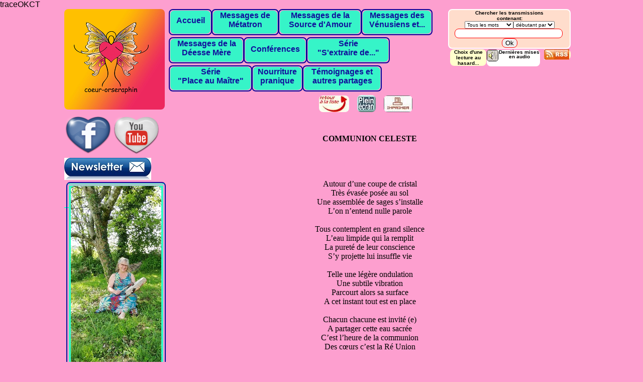

--- FILE ---
content_type: text/html; charset=ISO-8859-1
request_url: http://www.coeur-orseraphin.com/?t=996
body_size: 16078
content:
<!DOCTYPE html>
  <html lang="fr">
  <head> 
  <meta http-equiv="Content-Type" content="text/html; charset=iso-8859-1" /> 
<SCRIPT   type="text/javascript" >
  var timercli = 0;
  function choixgtu(id) {
    var idmot = document.getElementById('seledf');
    if (id.value == 'g')
    idmot.style.display = 'none';
    else
    idmot.style.display = 'inline';
  }
  function choixedf(id, e, d, f, r) {
    var val = id.value;
    if (val == 'e')
    id.title = e;
    if (val == 'd')
    id.title = d;
    if (val == 'f')
    id.title = f;
    if (val == 'r')
    id.title = r;
    //alert(val);  alert(p);  id.title='hello';
    //var  txt=vm ;alert(vm);
  }
  function testmsg(opinion) {
    s = opinion.msg.value.toLowerCase();//convertit en minuscules  
    //alert(s);
    invalidChars = '[]'
    if (s == '') {
      return false
    }
    for (i = 0; i < invalidChars.length; i++) {
      badChar = invalidChars.charAt(i)
      if (s.indexOf(badChar, 0) > -1)
      {
        opinion.msg.value = "~`~";
        return  true;
      }
    }
    if (s.indexOf("script", 0) > -1) {
      opinion.msg.value = "~`~";
      return  true;
    }
    if (s.indexOf("<a ", 0) > -1) {
      opinion.msg.value = "~`~";
      return  true;
    }
    if (s.indexOf("href", 0) > -1) {
      opinion.msg.value = "~`~";
      return  true;
    }
    return true
  }
  function tnuf(xx, nv, tarea) {
    // alert(" coucou"+cel.value);
    //  alert(" coucou"+xx);
    nv.value = xx;  //alert(xx);   alert(nv.name);   alert(tarea.name);
    tarea.value = xx;
    return;
  }
  function  essai(a) {
    alert(a);
    return true;
  }
</script>
<script  >
  var tabcoul= new Array('','CCFFFF;BDBCBE;CC3399;BDBCBE;BDBCBE;CC3399;BDBCBE;CC33CC;FF6666;FF66FF;0099CC;bleu-vert-99','E6FFFF;666699;FF9999;666699;669966;FFFF99;669966;CC33FF;FF33FF;FFFF00;3333FF;bleu_ciel','d5bd6f;ffcccc;666600;ffffff;99ccff;993399;ccccff;9933cc;ff3333;ffff00;666699;caramel','99cc99;ffffcc;9966ff;ffffff;ffffcc;3333ff;ffffcc;9933cc;ff6666;ffff00;ffffff;essai31','cccccc;cccccc;ccffff;cccccc;cccccc;ffff66;cccccc;9966cc;ff6666;ff66ff;0099cc;gris_cc','33ffcc;ff99cc;006633;660000;ff99cc;660000;006633;660000;ffaaaa;ffff00;aaaaff;isa2','cc66cc;660000;ccccff;000000;cccc00;3366cc;000000;660000;0033cc;cc0000;6600ff;isa3','ff99cc;33ffcc;000099;000099;33ffcc;000099;000099;000099;ffaaaa;ffff00;aaaaff;isabelle','ccff99;cc00ff;ffffff;cc00ff;ccffcc;993399;ffcc66;990000;ffaaaa;ffff00;aaaaff;xavier1','e6ffff;666699;ffffcc;666699;33cc99;ffffff;33cc99;ff6699;ffaaaa;ffff00;aaaaff;xavier2','e6ffff;666699;ccffcc;ff33ff;b3ffd9;67408d;ff33ff;ff6699;ff9999;ffff00;aaaaff;xavier3');
  var fondmj = new Array('0000FF','00FF00','00FFFF','ff0000','ff00ff','FFFF00','FFFFFF')
  var codehexa = new Array('0','1','2','3','4','5','6','7','8','9','A','B','C','D','E','F')
  var codloc=new Array('zero','body','dtmh','spamh','dlmh',  'idmvg', 'spamv','dlmv','cos','ceur','or','seaphin')
  var codsty=new Array('x','f','f','t','b','f','t','b','t','t','t','t')
  var nbloc=codloc.length-1;
  var icouldeb=Math.floor(Math.random()*(tabcoul.length));
  var icoulfin=Math.floor(Math.random()*(tabcoul.length));
  var couleurdefond
  var sombremax=0
  var clairmax=255
  var over=0;
  var locacolor=-1; //identifie le ou les récepteurs de la couleur
  var nbpas=60;
  var pasc=1;
  
  var nvfen=null ;
  function str_replace(a,n,s){// fonction idem à PHP
  i=s.indexOf(a);
    while(i>=0 )
  {   s=s.substr(0,i )+n+s.substr( i+a.length); i=s.indexOf(a); }
  return(s);
  }
  function newWindow(f) {
  if (nvfen && !nvfen.closed)  nvfen.close() ;
  nvfen=window.open( f ,'nomfenetre','toolbar=yes,location=yes,scrollbars=yes,top=200,width=400,height=300')
  
    }
  function ClicSurNomObjet(id ) { //clic un des 11 td loca des couleurs
  if (locacolor==id)   //si déjà rouge  on le met en blanc
  {  document.getElementById('tdc'+id).style.background ='#ffffff';
    locacolor=-1;  over=0;
    return;
  }
  
  locacolor=-1;
  over=0;
  for ( i=1;i<=nbloc ;i++)    //on remet tout blanc
  
  document.getElementById('tdc'+i).style.background ='#ffffff';
  
  
  document.getElementById('tdc'+id).style.background ='#ff5555';//passage rouge
    locacolor=id; 
    //over=1;
  //Récup de couleurdefond à partir de l'index locacolor
  if  (codsty[locacolor]=='f') couleurdefond=tfc(document.getElementById(codloc[locacolor] +'1').style.background) ;
  if  (codsty[locacolor]=='t')  couleurdefond=tfc(document.getElementById(codloc[locacolor] +'1' ).style.color) ;
  if  (codsty[locacolor]=='b')  couleurdefond= tfc(document.getElementById(codloc[locacolor] +'1' ).style.borderColor );
  
  // pour renseigner et afficher les 3 composantes R V B
  ch= couleurdefond ;
  rougeh=ch.substr(1,2); verth=ch.substr(3,2) ;  bleuh=ch.substr(5,2) ;
  rouged= parseInt(rougeh,16) ;
  vertd= parseInt(verth,16) ;
  bleud= parseInt(bleuh,16) ;
    document.getElementById('divr').title=rouged;
    document.getElementById('divv').title=vertd;
    document.getElementById('divb').title=bleud;
    document.getElementById('divr').style.width=rouged+'px';
    document.getElementById('divv').style.width =vertd+'px';
    document.getElementById('divb').style.width =bleud+'px';
  }
  function    validcori(th) //clic sur une des 'nbloc' couleurs du jeu  désigné par le 'Nomfichier.txt'
  { rgb=th.bgColor; rgb=rgb.substr(1,6);
  
  ValiderLaCoul(rgb,true) ;
  
  }
  function    validccou(th) //clic sur une valeur courante
  {   rgb=th.bgColor; rgb=rgb.substr(1,6);
  ValiderLaCoul(rgb,true) ;
  }
  
  function DownTd(rvb) {
  if (locacolor==-1)    return;
  over=1;
  }
  function      OverTd(rgb)
  {if (over==0)return;
  ValiderLaCoul(rgb,true) ;      }
  function    UpTd(id) //associé à mouseover
  {   rgb=document.getElementById(id).title;
  if (locacolor==-1) return;
    
  ValiderLaCoul(rgb,true) ; over=0; }
  function maFonctionDown(th,ev,coul)
  {  th.perm='ok' ;maFonctionMove(th,ev,coul);
  }
  //   alert('1'+th.lang);       alert('3'+th.lang);  alert('2'+th.lang);
  function maFonctionMove(th,ev,coul)
  {
  var x, y;
  if   (th.perm!='ok') return;
  if (ev.x!=null && ev.y!=null)  {  x = ev.x;    y = ev.y;  }
  if (ev.clientX!=null && ev.clientY!=null) {x = ev.clientX;y = ev.clientY;}
  if  (navi=='firefox')  ox =ev.layerX; else ox= ev.offsetX  ;
  if (ox<0) ox=0;   if (ox>255) ox=255;    ; //tous sauf FF
  th.title=ox;    document.getElementById(coul).title=ox;
  //document.getElementById('test').innerHTML = ' x ='+x +'    ox='+ox;
  document.getElementById(coul).style.width=ox+'px';
  c= codehexa[Math.floor(ox/16)]+codehexa[ox%16];
    if (coul=='divr') r=ox;else r=document.getElementById('divr').title ;
    if (coul=='divv') v=ox;else v=document.getElementById('divv').title ;
    if (coul=='divb') b=ox;else b=document.getElementById('divb').title ;
    r= codehexa[Math.floor(r/16)]+codehexa[r%16];
    v= codehexa[Math.floor(v/16)]+codehexa[v%16];
    b= codehexa[Math.floor(b/16)]+codehexa[b%16];
    rvb=r+v+b;
  ValiderLaCoul(rvb,false)  ;
    
  }
  function maFonctionUp(th,ev,coul)
  { maFonctionMove(th,ev,coul);  th.perm='nok' ;
  }
  function ValiderLaCoul(rvb,surtd)  {
  //suite à passage sur les 216 td  ou autres...
  if (locacolor==-1)    return;
  ch= rvb ;
  rougeh=ch.substr(0,2); verth=ch.substr(2,2) ;  bleuh=ch.substr(4,2) ;
  rouged= parseInt(rougeh,16) ;
  vertd= parseInt(verth,16) ;
  bleud= parseInt(bleuh,16) ;
    if (surtd){
    document.getElementById('divr').title=rouged;
    document.getElementById('divv').title=vertd;
    document.getElementById('divb').title=bleud;
    document.getElementById('divr').style.width=rouged+'px';
    document.getElementById('divv').style.width =vertd+'px';
    document.getElementById('divb').style.width =bleud+'px';
  }
    couleurdefond='#'+rvb ;
    //
    document.getElementById('vcouc'+locacolor).bgColor=couleurdefond;
    document.getElementById('vcouc'+locacolor).title=rouged+'-'+vertd+'-'+bleud ;
  for ( i=1;i<100;i++){
    if ( document.getElementById(codloc[locacolor]+i) ){
  if  (codsty[locacolor]=='f') document.getElementById(codloc[locacolor] +i).style.background =couleurdefond;
  if  (codsty[locacolor]=='t') document.getElementById(codloc[locacolor] +i).style.color =couleurdefond;
  if  (codsty[locacolor]=='b') document.getElementById(codloc[locacolor] +i).style.borderColor   =couleurdefond;
  }
    else break;
  }
  }
  function ChoixSetCoul(th)
  {c=th.value; 
  locacolor=-1;over=0;
  for ( i=1;i<=nbloc ;i++)    //on désélectionne tous les locacolor
  document.getElementById('tdc'+i).style.background ='#ffffff';
  
  for (k=1;k<=nbloc;k++){//on met toutes les couleurs d'origine du jeu
  ch='#'+c.substring(k*7-7,k*7-1);
  rougeh=ch.substr(1,2); verth=ch.substr(3,2) ;  bleuh=ch.substr(5,2) ;
  rouged= parseInt(rougeh,16) ;
  vertd= parseInt(verth,16) ;
  bleud= parseInt(bleuh,16) ;
  document.getElementById('voric'+k).title=rouged+'-'+vertd+'-'+bleud;
  document.getElementById('voric'+k).bgColor=ch;
  document.getElementById('vcouc'+k).title=rouged+'-'+vertd+'-'+bleud;
  document.getElementById('vcouc'+k).bgColor=ch;
  for ( i=1;i<100;i++)
  if ( document.getElementById(codloc[k] +i ) ){
  if  (codsty[k]=='f') document.getElementById(codloc[k] +i).style.background=ch;
  if  (codsty[k]=='t')   document.getElementById(codloc[k] +i ).style.color= ch;
  if  (codsty[k]=='b')  document.getElementById(codloc[k] +i ).style.borderColor=ch ;
  }
  else break;
  }
  
  }
  function TestEnvirJeu(j)
  { alert('envirJeu');
  para= tfc(document.getElementById('body1').style.background).substring(1,7)+';'  ;
  para+= tfc(document.getElementById('dtmh1').style.background).substring(1,7) +';'   ;
  para+=    tfc(document.getElementById('spamh1').style.color).substring(1,7) +';'  ;
  para+=tfc(document.getElementById('dlmh1').style.borderColor).substring(1,7) +';'  ;
  para+= tfc(document.getElementById('idmvg1').style.background).substring(1,7) +';' ;
  para+=tfc(document.getElementById('spamv1').style.color).substring(1,7) +';'  ;
  para+=tfc(document.getElementById('dlmv1').style.borderColor).substring(1,7) +';'  ;
  para+=tfc(document.getElementById('cos1').style.color).substring(1,7) +';'  ;
    
    
  coulfin=para;
  
  }
  function CouleurInt(cdeb,cfin)
  {   
  //cd='#'+cdeb.substring(k*7-7,k*7-1);
  //  cf='#'+cfin.substring(k*7-7,k*7-1);
  
  cd=cdeb;
  cf= cfin;
  rouged= parseInt(cd.substr(1,2),16) ;
  vertd= parseInt(cd.substr(3,2) ,16) ;
  bleud= parseInt(cd.substr(5,2) ,16) ;
  rougef= parseInt(cf.substr(1,2),16) ;
  vertf= parseInt(cf.substr(3,2) ,16) ;
  bleuf= parseInt(cf.substr(5,2) ,16) ;
  ra=rouged+Math.floor((rougef-rouged)*pasc/nbpas);
  va=vertd+Math.floor((vertf-vertd)*pasc/nbpas);
  ba=bleud+Math.floor((bleuf-bleud)*pasc/nbpas);
  // alert(  rouged+' '+rougef+' '+ra);
  var    valr=codehexa[Math.floor(ra/16)]+codehexa[ra%16]+
  codehexa[Math.floor(va/16)]+codehexa[va%16]+
  codehexa[Math.floor(ba/16)]+codehexa[ba%16] ;
    
  return('#'+valr);
  };
  var cd,cf,rouged,vertd,bleud,rougef,vertf,bleuf,ra,va,ba,ch ,seta;
  function EntreDeuxJeux()
  {  
  
  var couldeb=tabcoul[icouldeb];  var coulfin=tabcoul[icoulfin];
  var k,i;
  seta='';
  if (pasc==0) {
  k=icouldeb; 
  while((k==icouldeb)||(k==icoulfin)) k=Math.floor(Math.random()*(tabcoul.length));
  icouldeb=icoulfin; icoulfin=k;
  } 
  for (k=1;k<=nbloc;k++)//on met toutes les couleurs d'origine du jeu
  {      cd='#'+couldeb.substring(k*7-7,k*7-1);
  cf='#'+coulfin.substring(k*7-7,k*7-1);
    rouged= parseInt(cd.substr(1,2),16) ;
  vertd= parseInt(cd.substr(3,2) ,16) ;
  bleud= parseInt(cd.substr(5,2) ,16) ;
  rougef= parseInt(cf.substr(1,2),16) ;
  vertf= parseInt(cf.substr(3,2) ,16) ;
  bleuf= parseInt(cf.substr(5,2) ,16) ;
  ra=rouged+Math.floor((rougef-rouged)*pasc/nbpas);
  va=vertd+Math.floor((vertf-vertd)*pasc/nbpas);
  ba=bleud+Math.floor((bleuf-bleud)*pasc/nbpas);
  // alert(  rouged+' '+rougef+' '+ra);
  seta=seta+codehexa[Math.floor(ra/16)]+codehexa[ra%16]+
  codehexa[Math.floor(va/16)]+codehexa[va%16]+
  codehexa[Math.floor(ba/16)]+codehexa[ba%16]+';';
  }
  
  //on valide le jeu seta
  //alert(seta);
  for (k=1;k<=nbloc;k++){//on met toutes les couleurs d'origine du jeu
  ch='#'+seta.substring(k*7-7,k*7-1);
  for ( i=1;i<100;i++)
  if ( document.getElementById(codloc[k] +i ) ){
  if  (codsty[k]=='f') document.getElementById(codloc[k] +i).style.background=ch;
  if  (codsty[k]=='t')   document.getElementById(codloc[k] +i ).style.color= ch;
  if  (codsty[k]=='b')  document.getElementById(codloc[k] +i ).style.borderColor=ch ;
  }
  else break;
  }
    
  
  keffet(); // if (navi=='msie')
    pasc++;
    if (pasc==nbpas)  pasc=0;   
  var    timerdj = setTimeout('EntreDeuxJeux()',1000   ) ;
  }
  
  function ValiderJeuCoul()     /* appui sur val  */
  {
  co=document.getElementById('tdchoix').value   ;
  if (co=='liste.txt') {alert('aucun jeu de couleurs choisi !');return;}
  
  document.location.href = '?colordef='+co+'&ti=tstcoul';
  }
  function RazEnregistrerCoul()
  { nn=document.getElementById('nomcoul').value ;
  co=document.getElementById('tdchoix').value   ;
  co=co.substr(nbloc*7);
  if ( nn=='Enregistrer') document.getElementById('nomcoul').value=co ;
  }
  function tfc(colo){
  if  (colo.indexOf('rgb(',0)==-1) return(colo) ;
  i=colo.indexOf(',',0) ;j=colo.indexOf(',',i+1)  ;k=colo.indexOf(')',j+1)
  rd=colo.substring(4,i); vd=colo.substring(i+1,j);bd=colo.substring(j+1,k);
  
  rh= codehexa[Math.floor(rd/16)]+codehexa[rd%16];
  vh= codehexa[Math.floor(vd/16)]+codehexa[vd%16];
  bh= codehexa[Math.floor(bd/16)]+codehexa[bd%16];
  colo='#'+rh+vh+bh;     
  return(colo) ;
  }
  function EnregistrerCoul()
  { nn=document.getElementById('nomcoul').value ;
  ch='';
  while  (nn.charAt(0)==' ') nn=nn.substring(1);
  while  (nn.charAt(nn.length-1)==' ') nn=nn.substr(0,nn.length-1);
    
  for ( i=0;i<nn.length;i++)
  {k=nn.charAt(i);  if (k==' ') k='_'; ch+=k;}
  nn=ch;
    
  if (( nn=='Enregistrer')|| ( nn=='')){alert('Aucun nom n a été défini!');return;};
  for ( i=1;i<100 ;i++)
  if ( document.getElementById('opc'+i) )
  { t=document.getElementById('opc'+i).title;
  if (t.substr(0,2)=='* ') t=t.substr(2,t.length-2);
    
  if (t==nn )
  {if (confirm('Ce set de couleur est déjà utilisé, le recouvrir ?')) break;
  else return;} }
  else break;
  var para= nn+'*';
  para+= tfc(document.getElementById('body1').style.background).substring(1,7)+';'  ;
  para+= tfc(document.getElementById('dtmh1').style.background).substring(1,7) +';'   ;
  para+=    tfc(document.getElementById('spamh1').style.color).substring(1,7) +';'  ;
  para+=tfc(document.getElementById('dlmh1').style.borderColor).substring(1,7) +';'  ;
  para+= tfc(document.getElementById('idmvg1').style.background).substring(1,7) +';' ;
  para+=    tfc(document.getElementById('spamv1').style.color).substring(1,7) +';'  ;
  para+=tfc(document.getElementById('dlmv1').style.borderColor).substring(1,7) +';'  ;
  para+=tfc(document.getElementById('cos1').style.color).substring(1,7) +';'  ;
  
    
    
  para+=nn;  
  document.location.href = '?par='+para; 
  return;//16 12
  var s= document.URL;   /*  alert(s);return;  */
  if (s.indexOf('?par=',0)>-1)   /* test si par seul */ 
  {document.location.href = '?par='+para;return(true)   }
  if (s.indexOf('&par=',0)>-1)
  { i=s.indexOf('&par=',0) ;
    s=s.substring(0,i);    
    document.location.href =  '&par='+para;return(true);
  }
  if (s.indexOf('?',0)>-1)
  document.location.href =s+'&par='+para;
    
  else document.location.href = '?par='+para;
  
  }
  function timage(obj)
  {  alert(obj.value)
  return(false)
  }
  
  function changnoir(th)
  {  c=th.value;
  c= codehexa[Math.floor(c/16)]+codehexa[c%16];
  c='#'+c+c+c;
  document.getElementById('tdnoir').style.background=c ;
  
  sombremax=th.value;
  MajTabCoul(sombremax,clairmax)   ;  
  
  
  }
  function changblanc(th)
  {  c=th.value;
  c= codehexa[Math.floor(c/16)]+codehexa[c%16];
  c='#'+c+c+c;
  document.getElementById('tdblanc').style.background=c ;
  clairmax=th.value;
  MajTabCoul(sombremax,clairmax)   ;
  
  
  
  
  } 
  function  vh(x)  {
  x=codehexa[Math.floor(x/16)]+codehexa[x%16];
  return(x);
  }
  function MajTabCoul(min,max)
  {     
  tc = new  Array('00', '33', '66', '99', 'cc', 'ff');
  tc[0] =vh(min);
  tc[5]=vh(max);
  for (i=1;i<5;i++) {j=  Math.ceil( (max-min)*i/5   ) ;   tc[i]=  vh(  +min+j) }
  t=-1;
  for ( i = 0;  i < 6;  i++)
    {
    for ( j = 0;  j <  6;  j++)
  {   
  if (( i%2)==0){ d=0; c=6; p=1 }else { d=5; c=-1; p=-1 }
  for ( k =  d; k !=c  ;  k+= p)
  {   r = tc[i]; g = tc[j]; b = tc[k]; rgb =  r + g + b ;t+=1;
  document.getElementById('x'+t).style.background ='#'+rgb;
  document.getElementById('x'+t).title= rgb;
  
  }//fin de k
  
  }//fin de j
  
  }  //fin de i
  
  } //fin de la fonction
  function FinTestCouleurs()
  {   
    
  document.location.href = '?ft';
  }
  var toutt='';
  function gencoulmj()
  {var v='#';   var ii,x;
  for(ii=1;ii<4;ii++)
  { x=Math.floor(Math.random()*95+160);
  v+= codehexa[Math.floor(x/16)]+codehexa[x%16];
  }
  return(v);
  }
  function WhiteYellow(th){
  if  (th.bgColor=='#ffff00')  th.bgColor='#ffffff';
  else  th.bgColor='#ffff00';
  }
  function changvmt(id,m)
  { 
  document.getElementById('hiddenvmt_'+m).value= id.value  ;
  }       
  var idajoutf=0;
  function ajoutf(id){
  
  idajoutf++;
  document.getElementById('nf'+id).innerHTML = '<br><input type=file   size=60 MAXLENGTH=1000000    name=ima[] value=""  onchange="ajoutf('+idajoutf+')"  ><span id=nf'+idajoutf+' ></span>' ;
  }
  function fijoints(id){
  id++;if (id>15) {alert('Rajouter le reste sur étape suivante'); return;}
  document.getElementById('fijoint'+id).style.display= 'inline';
  }
  function changfichiermj(m){
    adf= document.getElementById('chgfmj'+m).value;
  document.getElementById('fj'+m).innerHTML= '<br> + éventuellement les fichiers images associés <br><input type=file   size=60 MAXLENGTH=1000000    name=ima[] value=""  onchange="ajoutf('+idajoutf+')"  ><span id=nf'+idajoutf+' ></span>' ;
    
  adf=document.getElementById('chgfmj'+m).value;
  document.getElementById('adhtm'+m ).value =document.getElementById('chgfmj'+m).value;
  document.getElementById('adweb'+m).value='';  }
  function changfichiermvg(){ adf=document.getElementById('chgfmvg').value;
  alert(adf);
  document.getElementById('admvg' ).value =document.getElementById('chgfmvg').value;
    } 
  
  function razadhtm(m ){ if   (document.getElementById('adweb'+m).value!='' )
  {   document.getElementById('chgfmj'+m).value='';
  document.getElementById('adhtm'+m).value=''; }
  }
  </script><SCRIPT>
  function keffet() {return;
    if (!document.getElementById('kidtext0'))
    return;
    if (pasc == 0)
    {
      i = 0;
      while (document.getElementById('kidtd' + i))
      {
        coulmjd[i] = coulmjf[i];
        coulmjf[i] = gencoulmj();
        i++;
      }
    }
    for (var idm = 0; idm < textecli.length; idm++)
    {
      if (textecli[idm] != '')
      {
        var ktext = textecli[idm];
        while ((ktext.charAt(kpos[idm]) == '<') || (ktext.charAt(kpos[idm]) == '>'))
        {
          while ((ktext.charAt(kpos[idm]) == '<') && (kincrement[idm] == 1))
          {
            while (ktext.charAt(kpos[idm]) != '>')
            kpos[idm]++;
            if (kpos[idm] == ktext.length - 1)
            kincrement[idm] = -1;
            else
            kpos[idm]++;
          }
          while ((ktext.charAt(kpos[idm]) == '>') && (kincrement[idm] == -1))
          {
            while (ktext.charAt(kpos[idm]) != '<')
            kpos[idm]--;
            if (kpos[idm] == 0) {
              kincrement[idm] = 1;
            } else
            kpos[idm]--;
          }
        }
        // alert(kpos[idm]);
        var cbg = fondmj[Math.floor(Math.random() * 8)];
        var kaff = '';
        for (var ik = 0; ik < ktext.length; ik++)
        {
          var klettre = ktext.charAt(ik);
          if (klettre == '<')
          for (var i = ik; i < ktext.length; i++) {
            klettre = ktext.charAt(i);
            kaff += klettre;
            if (klettre == '>') {
              ik = i + 1;
              klettre = ktext.charAt(ik);
              break;
            }
          }
          if (ik == kpos[idm])
          kaff += '<FONT COLOR=#' + cbg + '>' + klettre + '</FONT>';
          else {
            if ((ik == kpos[idm] + kincrement[idm]) && (klettre != '>') && (klettre != '<'))
            kaff += '<FONT COLOR=#' + cbg + '>' + klettre + '</FONT>';
            else
            kaff += klettre;
          }
        } //de for départ ik
        var v = CouleurInt(coulmjd[idm], coulmjf[idm]);
        document.getElementById('kidtext' + idm).innerHTML = kaff;//lettre rouge
        document.getElementById('kidtd' + idm).bgColor = v;//couleur de fond
        if (kpos[idm] == ktext.length)
        kincrement[idm] = -1;
        if (kpos[idm] == 0 && kincrement[idm] == -1)
        kincrement[idm] = 1;
        kpos[idm] = kpos[idm] + kincrement[idm];
      }//fin de textecli
      var hw = nomfihtm[idm] + textadweb[idm];
      var nl = '<br>';
      if (hw != '') //le lien se fera soit sur txtclic soit sur texte seul:==> 3 cas
      {
        if ((textecli[idm] != '') && (texteduclic[idm] != ''))//cas 1
        document.getElementById('kidhref' + idm).innerHTML = nl + '<a href=\"' + hw + '\">' + '<b><span style=\"font-size:0.8em;\" >' + texteduclic[idm] + '</span></b></a>';
        if ((textecli[idm] == '') && (texteduclic[idm] != ''))//cas 2  pas de nl de séparation  si message blanc
        document.getElementById('kidhref' + idm).innerHTML = '<a href=\"' + hw + '\">' + '<b><span style=\"font-size:1.0em;\" >' + texteduclic[idm] + '</span></b></a>';
        if ((textecli[idm] != '') && (texteduclic[idm] == ''))//cas 3  clic sur le message lui-même
        //on rajoute le lien devant textecli
        document.getElementById('kidtext' + idm).innerHTML = '<a href=\"' + hw + '\">' + kaff + '</a>';
      }
    }// fin de for idm
  }
</SCRIPT>
<script >
  function   changerTheme( vx,idnf,repori)
  {  document.getElementById('namef').value=vx;
  document.getElementById('codero').value=repori;
  document.getElementById('radio'+repori).checked=true;
  }
  </script><script>
  function recupInfos( M){   return;
    if( document.getElementById('visupe' ).checked ==true) 
    document.getElementById('visupe'+M).value='oui' ;
    else document.getElementById('visupe'+M).value='non';
    if( document.getElementById('defilc' ).checked ==true)
    document.getElementById('defilc'+M).value='oui' ;
    else document.getElementById('defilc'+M).value='non';
    
  }
  function insertLien(M){
        var elt  = document.getElementById('area'+M); //On récupère l'élément textearea
    var startSelection   = elt.value.substring(0, elt.selectionStart);
    
    
    var currentSelection = elt.value.substring(elt.selectionStart, elt.selectionEnd);
    var endSelection     = elt.value.substring(elt.selectionEnd);
    
    //Assemble la sélection
    //      alert('start cur end = ' +   startSelection+'-'  +currentSelection+'-'  +endSelection) ;
    
    
    elt.value= startSelection +'[ ; ]'  + endSelection;
    
  }
  
</script>










<script> function voirchoixh(){
document.getElementById('ph').style.display='block';
}
function cacherchoixh(){
document.getElementById('ph').style.display='none';
}
</script>traceOKCT<meta http-equiv="Content-Type" content="text/html; charset=iso-8859-1" /><meta name="keywords" content="coeur,or,séraphin,métatron,archange,ange,canalisation,méditation,guérison,dieu,karma,christique,énergie,âme,conscience,initiation,amour,joie,sagesse,libération,chanel,ascension,soin,source">
<meta name="description" content="ce site a pour but de diffuser les transmissions en canalisation des messages de l'archange Métatron pour ouvrir les coeurs les consciences; favoriser la guérison et l'ascension.">
<meta name="robots" content="index,follow"><link href="stylecos.css" rel="stylesheet" type="text/css" /><link rel='icon' type='image/png' href='images/logocos.png' /><link  type="application/rss+xml" title="Flux RSS" href="http://www.coeur-orseraphin.com/rss.xml" />
<link  type="application/rss+xml" title="Flux RSS audio" href="http://www.coeur-orseraphin.com/rssaudio.xml" />    <script type="text/javascript">
  <!--
  var bGrounds = new Array("red", "white", "blue")
  var thisBG = 0
  var bgColorCount = 3
  function montrevg(id) {
    var d = document.getElementById(id);
    if (d) {
      d.style.display = 'block';
    }
    return;
    for (var i = 1; i <= 10; i++) {
      if (document.getElementById('smenuvg' + i))
      {
        document.getElementById('smenuvg' + i).style.display = 'block';
      }
    }
    if (d) {
      d.style.display = 'block';
    }
  }
  function montre(id) {
    
    var d = document.getElementById(id);
    
    if (navi == 'IE')
    {  
      for (var i = 1; i <= 10; i++)
            if (document.getElementById('smenuh' + i)) {
        document.getElementById('smenuh' + i).style.display = 'none';
      }
    }
    if (d) {
      d.style.display = 'block';
    }
  }
  function cacheraudio(ori) {
    document.getElementById('ulaudio').style.display = 'none';
    //alert(ori);
  }
  function voiraudio() {
    document.getElementById('ulaudio').style.display = 'block';
  }
  function montreo(id) {
    document.getElementById(id).style.display = 'none';
  }
  function montreodl(id) {
    if (navi == 'IE')
    if (id != 'smenuh1')
    return;
    document.getElementById(id).style.display = 'none';
  }
  //-->
</script>
<title  >Communion céleste </title><style>
  a{
  text-decoration:none;
  }
  </style> </head><script type="text/javascript"  >
  var navi='chrome';  </script><body   id='body1' style='background:#ff99cc; '  ><div  id=divdepart style= 'width:1024px;margin-left: auto;margin-right: auto;' ><div id="menuvg"   ><img class=radius src='images/logocos.png' align=center title='' ><a href='https://www.facebook.com/YsaBelle-1527830604100420/?ref=bookmarks' ><img src='images/facebook-icone-7553-96.png' align=left title='lien facebook' ></a><a href='https://www.youtube.com/results?search_query=coeur+orseraphin' ><img src='images/youtube-icone-8879-96.png' align=right title='lien youtube' ></a><a href='nl/index.php' ><img id=nl2 src='images/newsletter2.jpg'  align=center   title='lien nl' ></a> <dl id='dlmv1' style='border-color:#000099;'  >
      <dt     id='idmvg1'  style='background:#33ffcc;' onmouseover="montrevg('smenuvg1');" onmouseout="montrevg('smenuvg1');"><span   id='spamv1'  style="color:#000099;">
</span></dt><dd   id="smenuvg1" onmouseover="montrevg('smenuvg1');" onmouseout="montrevg('smenuvg1');"><ul  ><li id='idmvg2'  style='background:#33ffcc;'><img  class="radius" src="dossierisa/imgisa2.jpg
" ></li></ul></dd></dl ><br> <dl id='dlmv2' style='border-color:#000099;'  >
      <dt     id='idmvg3'  style='background:#33ffcc;' onmouseover="montrevg('smenuvg2');" onmouseout="montrevg('smenuvg2');"><a href= "?mt=18&f=Benediction_de_Marie_20_01_2012.htm"><span   id='spamv2'  style="color:#000099;">Bénédiction de Marie
</span></a> </dt><dd   id="smenuvg2" onmouseover="montrevg('smenuvg2');" onmouseout="montrevg('smenuvg2');"><ul  ></ul></dd></dl ><br> <dl id='dlmv3' style='border-color:#000099;'  >
      <dt     id='idmvg4'  style='background:#33ffcc;' onmouseover="montrevg('smenuvg3');" onmouseout="montrevg('smenuvg3');"><a href= "dossierisa/tarifs-soins-2025.pdf"><span   id='spamv3'  style="color:#000099;">SOINS INDIVIDUELS
</span></a> </dt><dd   id="smenuvg3" onmouseover="montrevg('smenuvg3');" onmouseout="montrevg('smenuvg3');"><ul  ><li id='idmvg5'  style='background:#33ffcc;'> Recouvrements d'âme.
 </li><li id='idmvg6'  style='background:#33ffcc;'><a href=tarif des soins 2025.pdf>Résonance sacrée, retrouver son pouvoir d'auto guérison.
 </a></li><li id='idmvg7'  style='background:#33ffcc;'><a href=tarif des soins 2025.pdf>Guérison des 5 blessures.
 </a></li></ul></dd></dl ><br> <dl id='dlmv4' style='border-color:#000099;'  >
      <dt     id='idmvg8'  style='background:#33ffcc;' onmouseover="montrevg('smenuvg4');" onmouseout="montrevg('smenuvg4');"><span   id='spamv4'  style="color:#000099;">Formations
</span></dt><dd   id="smenuvg4" onmouseover="montrevg('smenuvg4');" onmouseout="montrevg('smenuvg4');"><ul  ><li id='idmvg9'  style='background:#33ffcc;'><a href=dossierisa/recouvrement.pdf>Recouvrements d'âme
 </a></li><li id='idmvg10'  style='background:#33ffcc;'><a href=dossierisa/resonance.pdf>Résonance sacrée
 </a></li><li id='idmvg11'  style='background:#33ffcc;'><a href=dossierisa/bless.pdf>5 blessures de l'âme
 </a></li></ul></dd></dl ><br><li  id='idmvg12'  style='background:#33ffcc;'><span  class="date01">
</span></li> <dl id='dlmv5' style='border-color:#000099;'  >
      <dt     id='idmvg13'  style='background:#33ffcc;' onmouseover="montrevg('smenuvg5');" onmouseout="montrevg('smenuvg5');"><span   id='spamv5'  style="color:#000099;">Nos Amis Vénusiens...
</span></dt><dd   id="smenuvg5" onmouseover="montrevg('smenuvg5');" onmouseout="montrevg('smenuvg5');"><ul  ><li id='idmvg14'  style='background:#33ffcc;'><a href=https://www.amazon.fr/Contact-avec-V%C3%A9nusiens-Belle-Malifarge/dp/B0B92L84LV><img  class="radius" src="dossierisa/contactvenus.jpg
" ></a></li><li id='idmvg15'  style='background:#33ffcc;'><a href=https://www.amazon.fr/Contact-avec-V%C3%A9nusiens-Belle-Malifarge/dp/B0B92L84LV>Disponible sur amazon.fr
<br>Cet ouvrage est mon humble contribution à cette grande transformation en cours sur terre. Une nouvelle ère s'annonce, une nouvelle humanité se développe, c'est un fait!A la demande des Vénusiens un groupe s'est réuni régulièrement afin d'accueillir ce qu'ils avaient à nous dire. 
 </a></li></ul></dd></dl ><br> <dl id='dlmv6' style='border-color:#000099;'  >
      <dt     id='idmvg16'  style='background:#33ffcc;' onmouseover="montrevg('smenuvg6');" onmouseout="montrevg('smenuvg6');"><span   id='spamv6'  style="color:#000099;">Contact :
</span></dt><dd   id="smenuvg6" onmouseover="montrevg('smenuvg6');" onmouseout="montrevg('smenuvg6');"><ul  ><li id='idmvg17'  style='background:#33ffcc;'> <b>Ysabelle Malifarge</b>
<br>78 Pennavern 
<br>29190 Pleyben
<br>France
<br>Tel : 06 78 42 87 58
<br>
 </li></ul></dd></dl ><br> <dl id='dlmv7' style='border-color:#000099;'  >
      <dt     id='idmvg18'  style='background:#33ffcc;' onmouseover="montrevg('smenuvg7');" onmouseout="montrevg('smenuvg7');"><span   id='spamv7'  style="color:#000099;">Correspondance :
</span></dt><dd   id="smenuvg7" onmouseover="montrevg('smenuvg7');" onmouseout="montrevg('smenuvg7');"><ul  ><li id='idmvg19'  style='background:#33ffcc;'><a href=mailto:coeur.orseraphin@free.fr>coeur.orseraphin@free.fr
<br>
 </a></li></ul></dd></dl ><br> <dl id='dlmv8' style='border-color:#000099;'  >
      <dt     id='idmvg20'  style='background:#33ffcc;' onmouseover="montrevg('smenuvg8');" onmouseout="montrevg('smenuvg8');"><span   id='spamv8'  style="color:#000099;">Autres Liens:
</span></dt><dd   id="smenuvg8" onmouseover="montrevg('smenuvg8');" onmouseout="montrevg('smenuvg8');"><ul  ><li id='idmvg21'  style='background:#33ffcc;'><a href=http://www.soleildanslescoeurs.com>soleildanslescoeurs.com
<br>
 </a></li></ul></dd></dl ><br> </div><div id=conteneurm  ><div  id=divdroite style='margin-right:0em;' ><div    class='dldlr'  style='background-color:#fdc;  '><div id=divvert  class=chercher style='text-align:center;'  ><form name="xmnf" action="?mt=10"  method="post"><b>Chercher les transmissions<br> contenant:<br></b>
    <SELECT  id="selgtu" style='font-size:1em;' OnChange="choixgtu(this )"NAME="etlog"    SIZE=1><OPTION  VALUE="t" >Tous les mots<OPTION  VALUE="u" > Un des mots  <OPTION  VALUE="g" > Le texte intégral  </SELECT><SELECT  style= 'display:inline;font-size:1em;'  id="seledf" OnChange="choixedf(this,'Afficher les mots qui correspondent exactement aux caractères saisis','Afficher les mots qui  commencent avec les caractères saisis','Afficher les mots qui  finissent avec les caractères saisis','Afficher les mots qui  contiennent les caractères saisis'  )"
    NAME="etmot" title="Afficher les mots qui  commencent avec les caractères saisis"    class="selec"  SIZE=1><OPTION  title ="Afficher les mots qui  commencent avec les caractères saisis" VALUE="d" >débutant par<OPTION  title ="Afficher les mots qui correspondent exactement aux caractères saisis" VALUE="e" >exacts<OPTION title ="Afficher les mots qui  finissent avec les caractères saisis"   VALUE="f" >finissant par<OPTION title ="Afficher les mots qui  contiennent les caractères saisis"   VALUE="r" >contenant</SELECT><input type=text  id=tfind value="" size=25 MAXLENGHT=100 name=filtre >&nbsp;<input name="submitchercher" id=tfindok  value="Ok"  type="submit"></form></div ></div><div class='vide'  style='height:1px;'><br>  </div><div  id=HasardAudioRss style='width:100%;text-align:center;'>
    <div      >
    <div  onmouseover='voirchoixh();' onmouseout='cacherchoixh();'
    title="Le «hasard» choisira pour vous sur l'ensemble des textes du site"
    class=chercher style='background-color:#ffc;text-align:center;width:30%;line-height:1.1em;float:left;' >
    <b>Choix d'une lecture au hasard...</b>
    <p id=ph style='display:none;'>
    <a    href='?mt=40' style='text-decoration:none;'><b >Avec ou sans audio</b></a>
    <br><br>
    <a    href='?mt=400' style='text-decoration:none;'><b >Seulement avec l'audio</b></a>
    </p>
    
    
    </div><div class='dldl'  style='font-size:10px;width:45%;line-height:0.9em;float:left;z-index:3;' >
    <dl id='dlmhaudio'  style="border-color:green; "
    onmouseover="montre('smenuhaudio');"  onmouseout="montreodl('smenuhaudio');"   >
    <dt class=dtaudio id='dtmhaudio' style='background:white;height:33px;' onmouseover="montre('smenuhaudio');"   >
    <img  style='vertical-align:middle;float:left; -webkit-border-radius: 5px;
    border-radius: 5px; ' src='images/hp.jpg'      border=1 >
    <b>Dernières mises en audio</b>
    
    </dt>
    <dd style='display:none;' id="smenuhaudio" onmouseover="montre('smenuhaudio');"   onmouseout="montreo('smenuhaudio');">
    <ul width=100px  ><li  class=lirond style="text-align:center;color:#aa5555;"><b></b></li><li  class=lihaut style="background:#ccffff;"><a href="?t=265"><b>28 03 2006 </b>Visite du Maître Jésus</a></li>
        <LI   style="BACKGROUND: #fff; font-size:0.4em;" >&nbsp;</li><li   style="background:#ffffcc;"><a href="?t=1370"><b>07 10 2023 </b>La place du Féminin sur Terre, message d'ISIS</a></li>
        <LI   style="BACKGROUND: #fff; font-size:0.4em;" >&nbsp;</li><li   style="background:#ccffff;"><a href="?t=1369"><b>25 06 2022 </b>Place au Maître n°6 Être Conscience d'Amour</a></li>
        <LI   style="BACKGROUND: #fff; font-size:0.4em;" >&nbsp;</li><li   style="background:#ffffcc;"><a href="?t=1368"><b>28 05 2022 </b>Place au Maître n°5 Lâche prise !</a></li>
        <LI   style="BACKGROUND: #fff; font-size:0.4em;" >&nbsp;</li><li   style="background:#ccffff;"><a href="?t=1367"><b>30 04 2022 </b>Place au Maître n°4 Être Soi !</a></li>
        <LI   style="BACKGROUND: #fff; font-size:0.4em;" >&nbsp;</li><li   style="background:#ffffcc;"><a href="?t=1366"><b>26 03 2022 </b>Place au Maître n°3 Vivre en conscience</a></li>
        <LI   style="BACKGROUND: #fff; font-size:0.4em;" >&nbsp;</li><li   style="background:#ccffff;"><a href="?t=1365"><b>26 02 2022 </b>Place au Maître n°2 Ancrer la conscience dans le moment présent</a></li>
        <LI   style="BACKGROUND: #fff; font-size:0.4em;" >&nbsp;</li><li   style="background:#ffffcc;"><a href="?t=1364"><b>29 01 2022 </b>Place au Maître n°1 Être gratitude</a></li>
        <LI   style="BACKGROUND: #fff; font-size:0.4em;" >&nbsp;</li><li   style='background:#ffffff;'>
        <a     title='Avec le RSS soyez informés des 20 dernières mises en audio sur le site Coeur-Orséraphin. Pour cela cliquez simplement sur ce lien et laissez-vous guider.'
        href='rssaudio.xml' style='text-decoration:none;' ><img   src=images/rss20.jpg  ></a></li>
        <LI  class=libas  style='BACKGROUND: #fff; font-size:0.4em;' >&nbsp;</li></ul>
    </dd>
    </dl></div> <div      title="Avec le 'RSS' soyez informés des 20 derniers articles publiés sur le site Coeur-Orséraphin. Pour cela cliquez simplement sur ce lien et laissez-vous guider. "
    class=chercher style='background-color:#ffc; float:right; '>
    <a      href='rss.xml' style='text-decoration:none;' ><img style='vertical-align:middle;' src=images/rss21.png  ></a>
    <span style='vertical-align:middle;' class=valign></span>
    </div><ul id=ulaudio  onmouseout='cacheraudio(4)'    style='display:none;'><li  class=lirond style="text-align:center;color:#aa5555;"><b>Les derniers messages de la Source :</b></li><li  class=lihaut style="background:#ccffff;"><a href="?t=1353"><b>20 03 2021 </b>Message des Déesses c'est le retour de la puissance féminine</a></li>
        <LI   style="BACKGROUND: #fff; font-size:0.4em;" >&nbsp;</li><li   style="background:#ffffcc;"><a href="?t=1351"><b>20 02 2021 </b>Fusion des coeurs féminins masculins</a></li>
        <LI   style="BACKGROUND: #fff; font-size:0.4em;" >&nbsp;</li><li   style="background:#ccffff;"><a href="?t=1344"><b>17 10 2020 </b>Accueille l’énergie Divine pas encore incarnée et expanse-toi</a></li>
        <LI   style="BACKGROUND: #fff; font-size:0.4em;" >&nbsp;</li><li   style="background:#ffffcc;"><a href="?t=1342"><b>19 09 2020 </b>Nous sommes le Divin, réunifions nos consciences !</a></li>
        <LI   style="BACKGROUND: #fff; font-size:0.4em;" >&nbsp;</li><li   style="background:#ccffff;"><a href="?t=1337"><b>25 07 2020 </b>Message du Père</a></li>
        <LI   style="BACKGROUND: #fff; font-size:0.4em;" >&nbsp;</li><li   style="background:#ffffcc;"><a href="?t=1334"><b>20 06 2020 </b>La fusion avec le Grand Esprit</a></li>
        <LI   style="BACKGROUND: #fff; font-size:0.4em;" >&nbsp;</li><li   style="background:#ccffff;"><a href="?t=1327"><b>02 04 2020 </b>Questions réponses sur l'existence</a></li>
        <LI   style="BACKGROUND: #fff; font-size:0.4em;" >&nbsp;</li><li   style="background:#ffffcc;"><a href="?t=1299"><b>09 02 2019 </b>Transfert de la conscience du cerveau vers le coeur</a></li>
        <LI  class=libas style="BACKGROUND: #fff; font-size:0.4em;" >&nbsp;</li></ul></div></div></div><div id=menuh><div class='dldl'  style='width:5.0em;z-index:99;'>
  <dl  id='dlmh1' style='width:5.0em;border-color:#000099;'>
    <dt  id='dtmh1'   style='background:#33ffcc;'
    onmouseover="montre('smenuh1');" onmouseout="montreodl('smenuh1');">
  <a  title="Retour à l'accueil" href="?mt=0" >
  <span id='spamh1' style="line-height: 2.36em;color:#000099;">Accueil</span>
  </a></dt>
  <dd id="smenuh1" onmouseover="montre('smenuh1');"
  onmouseout="montreo('smenuh1');">
  <ul  >
  
  </ul>
  </dd>
  </dl ></div><div class='dldl' style='width:8.0em;z-index:98;' >
  <dl id='dlmh2' style="width:8.0em;border-color:#000099; ">
    <dt  id='dtmh2' style='background:#33ffcc;' onmouseover="montre('smenuh2');" onmouseout="montreodl('smenuh2');">
  <a title="liste des Messages" href="?mt=20&ti=lienmetatron" >
  <span id='spamh2'  style="line-height: 1.18em;color:#000099;">Messages de Métatron</span></a></dt>
  <dd id="smenuh2" onmouseover="montre('smenuh2');" onmouseout="montreo('smenuh2');">
  <ul><li  style="text-align:center;color:#aa5555;"><b>A lire ou à relire durant cette visite</b></li><li style="background:#ccffff;">
    <a href="?t=153"><b>23 05 2006 </b> Le signe de croix - Accueil de la guidance de l'âme</a></li></ul>
  </dd>
  </dl></div><div class='dldl'  style='width:10em;z-index:97;' >
  <dl id='dlmh3'  style="width:10em;border-color:#000099; "
  onmouseover="montre('smenuh3');"  onmouseout="montreodl('smenuh3');"   >
  <dt  id='dtmh3' style='background:#33ffcc;' onmouseover="montre('smenuh3');" >
  <a href="?mt=20&ti=liensource"  >
  <span id='spamh3'  style="line-height: 1.18em;color:#000099;">Messages de la<br>Source d'Amour</span>
  </a>
  </dt>
  <dd  id="smenuh3" onmouseover="montre('smenuh3');" onmouseout="montreo('smenuh3');">
  <ul><li  class=lirond style="text-align:center;color:#aa5555;"><b>Les derniers messages de la Source :</b></li><li  class=lihaut style="background:#ccffff;"><a href="?t=1353"><b>20 03 2021 </b>Message des Déesses c'est le retour de la puissance féminine</a></li>
        <LI   style="BACKGROUND: #fff; font-size:0.4em;" >&nbsp;</li><li   style="background:#ffffcc;"><a href="?t=1351"><b>20 02 2021 </b>Fusion des coeurs féminins masculins</a></li>
        <LI   style="BACKGROUND: #fff; font-size:0.4em;" >&nbsp;</li><li   style="background:#ccffff;"><a href="?t=1344"><b>17 10 2020 </b>Accueille l’énergie Divine pas encore incarnée et expanse-toi</a></li>
        <LI   style="BACKGROUND: #fff; font-size:0.4em;" >&nbsp;</li><li   style="background:#ffffcc;"><a href="?t=1342"><b>19 09 2020 </b>Nous sommes le Divin, réunifions nos consciences !</a></li>
        <LI   style="BACKGROUND: #fff; font-size:0.4em;" >&nbsp;</li><li   style="background:#ccffff;"><a href="?t=1337"><b>25 07 2020 </b>Message du Père</a></li>
        <LI   style="BACKGROUND: #fff; font-size:0.4em;" >&nbsp;</li><li   style="background:#ffffcc;"><a href="?t=1334"><b>20 06 2020 </b>La fusion avec le Grand Esprit</a></li>
        <LI   style="BACKGROUND: #fff; font-size:0.4em;" >&nbsp;</li><li   style="background:#ccffff;"><a href="?t=1327"><b>02 04 2020 </b>Questions réponses sur l'existence</a></li>
        <LI   style="BACKGROUND: #fff; font-size:0.4em;" >&nbsp;</li><li   style="background:#ffffcc;"><a href="?t=1299"><b>09 02 2019 </b>Transfert de la conscience du cerveau vers le coeur</a></li>
        <LI  class=libas style="BACKGROUND: #fff; font-size:0.4em;" >&nbsp;</li></ul>
  </dd>
  </dl></div><div class='dldl'  style='width:9.5em;z-index:96;' ><dl id='dlmh4'    style="width:8.5em;border-color:#000099;" >
    <dt id='dtmh4' style='background:#33ffcc;'
    onmouseover= "montre('smenuh4');" onmouseout="montreodl('smenuh4');">
  <a href='?mt=20&ti=lienvenus' title='Liste des Messages des Vénusiens et autres Êtres des mondes intra ou  extra-terrestres'>
    <span  id='spamh4' style='line-height: 1.18em;color:#000099;'>Messages des Vénusiens et...</span>
  </a></dt>
  <dd id="smenuh4" onmouseover="montre('smenuh4');" onmouseout="montreo('smenuh4');">
  <ul><li  class=lirond style="text-align:center;color:#aa5555;"><b><br>Les derniers messages des Vénusiens et autres entités des mondes intra ou extra terrestres :<br><br></b></li><li  class=lihaut style="background:#ccffff;"><a href="?t=1363"><b>06 11 2021 </b>Ne soyez plus des victimes ! (partie 2)</a></li>
        <LI   style="BACKGROUND: #fff; font-size:0.4em;" >&nbsp;</li><li   style="background:#ffffcc;"><a href="?t=1362"><b>06 11 2021 </b>Ne soyez plus des victimes ! (partie 1)</a></li>
        <LI   style="BACKGROUND: #fff; font-size:0.4em;" >&nbsp;</li><li   style="background:#ccffff;"><a href="?t=1354"><b>20 03 2021 </b>Honore ton humanité et fais la paix avec elle</a></li>
        <LI   style="BACKGROUND: #fff; font-size:0.4em;" >&nbsp;</li><li   style="background:#ffffcc;"><a href="?t=1352"><b>20 02 2021 </b>Faites vibrer vos rêves au coeur de l'utopie collective</a></li>
        <LI   style="BACKGROUND: #fff; font-size:0.4em;" >&nbsp;</li><li   style="background:#ccffff;"><a href="?t=1350"><b>16 01 2021 </b>Message de la coalition galactique Positionez-vous dans le mental supérieur pour la création de l'utopie humaine Partie 2</a></li>
        <LI   style="BACKGROUND: #fff; font-size:0.4em;" >&nbsp;</li><li   style="background:#ffffcc;"><a href="?t=1349"><b>16 01 2021 </b>Message de la coalition galactique Positionez-vous dans le mental supérieur pour la création de l'utopie humaine Partie 1</a></li>
        <LI   style="BACKGROUND: #fff; font-size:0.4em;" >&nbsp;</li><li   style="background:#ccffff;"><a href="?t=1348"><b>19 12 2020 </b>Réjouissez-vous car un nouveau jour est en train de naître !</a></li>
        <LI   style="BACKGROUND: #fff; font-size:0.4em;" >&nbsp;</li><li   style="background:#ffffcc;"><a href="?t=1346"><b>02 11 2020 </b>Du fin fond de votre âme dites NON à toute forme d'emprisonnement</a></li>
        <LI  class=libas style="BACKGROUND: #fff; font-size:0.4em;" >&nbsp;</li></ul>
  </dd>
  </dl></div><div class='dldl'  style='width:9em;z-index:95;' >
  <dl id='dlmh5'  style="width:9em;border-color:#000099; "
  onmouseover="montre('smenuh5');"  onmouseout="montreodl('smenuh5');"   >
  <dt  id='dtmh5' style='background:#33ffcc;' onmouseover="montre('smenuh5');" >
  <a href="?mt=20&ti=liendm"  >
  <span id='spamh5'  style="line-height: 1.18em;color:#000099;">Messages de la<br>Déesse Mère</span>
  </a>
  </dt>
  <dd  id="smenuh5" onmouseover="montre('smenuh5');" onmouseout="montreo('smenuh5');">
  <ul><li  class=lirond style="text-align:center;color:#aa5555;"><b>Les derniers messages :</b></li><li  class=lihaut style="background:#ccffff;"><a href="?t=1347"><b>19 12 2020 </b>Message de Marie C'est la fin du combat en toi et à l'extérieur de toi</a></li>
        <LI   style="BACKGROUND: #fff; font-size:0.4em;" >&nbsp;</li><li   style="background:#ffffcc;"><a href="?t=1324"><b>19 03 2020 </b>Message de Marie</a></li>
        <LI   style="BACKGROUND: #fff; font-size:0.4em;" >&nbsp;</li><li   style="background:#ccffff;"><a href="?t=1320"><b>18 01 2020 </b>Trinité parfaite mental coeur corps</a></li>
        <LI   style="BACKGROUND: #fff; font-size:0.4em;" >&nbsp;</li><li   style="background:#ffffcc;"><a href="?t=1303"><b>13 04 2019 </b>Bénédiction de l'eau par Mère Divine n°2</a></li>
        <LI   style="BACKGROUND: #fff; font-size:0.4em;" >&nbsp;</li><li   style="background:#ccffff;"><a href="?t=1302"><b>13 04 2019 </b>Bénédiction de l'eau par Mère Divine n°1</a></li>
        <LI   style="BACKGROUND: #fff; font-size:0.4em;" >&nbsp;</li><li   style="background:#ffffcc;"><a href="?t=1281"><b>24 02 2018 </b>les 3 Déesses nous Honorent</a></li>
        <LI   style="BACKGROUND: #fff; font-size:0.4em;" >&nbsp;</li><li   style="background:#ccffff;"><a href="?t=1279"><b>18 11 2017 </b>L'authenticité</a></li>
        <LI   style="BACKGROUND: #fff; font-size:0.4em;" >&nbsp;</li><li   style="background:#ffffcc;"><a href="?t=1274"><b>16 09 2017 </b>S'extraire du triangle de la dualité grâce aux 3 Déesses</a></li>
        <LI  class=libas style="BACKGROUND: #fff; font-size:0.4em;" >&nbsp;</li></ul>
  </dd>
  </dl></div><div class='dldl'  style='width:7.5em;z-index:94;' >
  <dl id='dlmh6'    style="width:7.5em; border-color:#000099;" >
    <dt id='dtmh6' style='background:#33ffcc;'
    onmouseover= "montre('smenuh6');" onmouseout="montreodl('smenuh6');">
  <a href='?mt=20&ti=lienconf' title='Liste des conférences'>
    <span  id='spamh6' style='line-height: 2.50em;color:#000099;'>Conférences</span>
  </a></dt>
  
  <dd id="smenuh6" onmouseover="montre('smenuh6');" onmouseout="montreo('smenuh6');">
  <ul><li  class=lirond style="text-align:center;color:#aa5555;"><b>Les dernières conférences :</b></li><li  class=lihaut style="background:#ccffff;"><a href="?t=1370"><b>07 10 2023 </b>La place du Féminin sur Terre, message d'ISIS</a></li>
        <LI   style="BACKGROUND: #fff; font-size:0.4em;" >&nbsp;</li><li   style="background:#ffffcc;"><a href="?t=1251"><b>24 01 2015 </b>Atelier l'Abandon (suite)</a></li>
        <LI   style="BACKGROUND: #fff; font-size:0.4em;" >&nbsp;</li><li   style="background:#ccffff;"><a href="?t=1250"><b>24 01 2015 </b>Atelier l'Abandon</a></li>
        <LI   style="BACKGROUND: #fff; font-size:0.4em;" >&nbsp;</li><li   style="background:#ffffcc;"><a href="?t=1077"><b>05 02 2012 </b>Dépasser nos croyances</a></li>
        <LI   style="BACKGROUND: #fff; font-size:0.4em;" >&nbsp;</li><li   style="background:#ccffff;"><a href="?t=1057"><b>12 12 2011 </b>Dans les bras de Mère Divine</a></li>
        <LI   style="BACKGROUND: #fff; font-size:0.4em;" >&nbsp;</li><li   style="background:#ffffcc;"><a href="?t=1020"><b>24 09 2011 </b>L'Ascension Planétaire (suite)</a></li>
        <LI   style="BACKGROUND: #fff; font-size:0.4em;" >&nbsp;</li><li   style="background:#ccffff;"><a href="?t=991"><b>17 06 2011 </b>L'Ascension Planétaire</a></li>
        <LI   style="BACKGROUND: #fff; font-size:0.4em;" >&nbsp;</li><li   style="background:#ffffcc;"><a href="?t=954"><b>08 04 2011 </b>Être dans l'instant présent !</a></li>
        <LI  class=libas style="BACKGROUND: #fff; font-size:0.4em;" >&nbsp;</li></ul>
  </dd>
  </dl></div><div class='dldl'  style='width:10em;z-index:93;' >
    <dl id='dlmh7'  style="width:10em;border-color:#000099; "
    onmouseover="montre('smenuh7');"  onmouseout="montreodl('smenuh7');"   >
    <dt  id='dtmh7' style='background:#33ffcc;'
    onmouseover="montre('smenuh7');" >
    <a href="?mt=20&ti=lienex"  >
    <span id='spamh7'  style="line-height: 1.18em;color:#000099;">Série<br> "S'extraire de..."</span></a></dt>
    <dd  id="smenuh7" onmouseover="montre('smenuh7');" onmouseout="montreo('smenuh7');">
    <ul><li  class=lirond style="text-align:center;color:#aa5555;"><b>Série sur le thème de l'extraction en 2021 et 2012<br><br></b></li><li  class=lihaut style="background:#ccffff;"><a href="?t=1361"><b>11 09 2021 </b>S'extraire de la spirale du non-amour</a></li>
        <LI   style="BACKGROUND: #fff; font-size:0.4em;" >&nbsp;</li><li   style="background:#ffffcc;"><a href="?t=1359"><b>21 08 2021 </b>S'extraire du jeu de l'affect</a></li>
        <LI   style="BACKGROUND: #fff; font-size:0.4em;" >&nbsp;</li><li   style="background:#ccffff;"><a href="?t=1358"><b>19 06 2021 </b>S'extraire des constructions mentales enfermantes</a></li>
        <LI   style="BACKGROUND: #fff; font-size:0.4em;" >&nbsp;</li><li   style="background:#ffffcc;"><a href="?t=1357"><b>22 05 2021 </b>S'extraire du triangle bourreau victime sauveur dans la relation homme femme 2ème partie</a></li>
        <LI   style="BACKGROUND: #fff; font-size:0.4em;" >&nbsp;</li><li   style="background:#ccffff;"><a href="?t=1356"><b>22 05 2021 </b>S'extraire du triangle bourreau victime sauveur dans la relation homme femme 1ère partie</a></li>
        <LI   style="BACKGROUND: #fff; font-size:0.4em;" >&nbsp;</li><li   style="background:#ffffcc;"><a href="?t=1355"><b>17 04 2021 </b>S'extraire de la matrice de l'émotionnel collectif</a></li>
        <LI   style="BACKGROUND: #fff; font-size:0.4em;" >&nbsp;</li><li   style="background:#ccffff;"><a href="?t=1098"><b>23 03 2012 </b>S'extraire des croyances, la fin de l'illusion!</a></li>
        <LI   style="BACKGROUND: #fff; font-size:0.4em;" >&nbsp;</li></ul>
    </dd>
    </dl></div><div class='dldl'  style='width:10em;z-index:92;' >
    <dl id='dlmh8'  style="width:10em;border-color:#000099; "
    onmouseover="montre('smenuh8');"  onmouseout="montreodl('smenuh8');"   >
    <dt  id='dtmh8' style='background:#33ffcc;'
    onmouseover="montre('smenuh8');" >
    <a href="?mt=20&ti=lienma"  >
    <span id='spamh8'  style="line-height: 1.18em;color:#000099;">
    Série<br>"Place au Maître"</span></a></dt>
    <dd  id="smenuh8" onmouseover="montre('smenuh8');" onmouseout="montreo('smenuh8');">
    <ul><li  class=lirond style="text-align:center;color:#aa5555;"><b>Série de 6 transmissions sur le thème 'Place au Maître' commencée le 29-01-2022 <br><br></b></li><li  class=lihaut style="background:#ccffff;"><a href="?t=1369"><b>25 06 2022 </b>Place au Maître n°6 Être Conscience d'Amour</a></li>
        <LI   style="BACKGROUND: #fff; font-size:0.4em;" >&nbsp;</li><li   style="background:#ffffcc;"><a href="?t=1368"><b>28 05 2022 </b>Place au Maître n°5 Lâche prise !</a></li>
        <LI   style="BACKGROUND: #fff; font-size:0.4em;" >&nbsp;</li><li   style="background:#ccffff;"><a href="?t=1367"><b>30 04 2022 </b>Place au Maître n°4 Être Soi !</a></li>
        <LI   style="BACKGROUND: #fff; font-size:0.4em;" >&nbsp;</li><li   style="background:#ffffcc;"><a href="?t=1366"><b>26 03 2022 </b>Place au Maître n°3 Vivre en conscience</a></li>
        <LI   style="BACKGROUND: #fff; font-size:0.4em;" >&nbsp;</li><li   style="background:#ccffff;"><a href="?t=1365"><b>26 02 2022 </b>Place au Maître n°2 Ancrer la conscience dans le moment présent</a></li>
        <LI   style="BACKGROUND: #fff; font-size:0.4em;" >&nbsp;</li><li   style="background:#ffffcc;"><a href="?t=1364"><b>29 01 2022 </b>Place au Maître n°1 Être gratitude</a></li>
        <LI   style="BACKGROUND: #fff; font-size:0.4em;" >&nbsp;</li></ul>
    </dd>
    </dl></div><div class='dldl'  style='width:6em;z-index:91;' >
  <dl id='dlmh9'  style="width:6em;border-color:#000099; "
  onmouseover="montre('smenuh9');"  onmouseout="montreodl('smenuh9');"   >
    <dt  id='dtmh9' style='background:#33ffcc;'
    onmouseover="montre('smenuh9');" >
  <a href="?mt=20&ti=liennpra"  >
  <span id='spamh9'  style="line-height: 1.18em;color:#000099;">Nourriture<br>pranique</span></a></dt>
  <dd  id="smenuh9" onmouseover="montre('smenuh9');" onmouseout="montreo('smenuh9');">
  <ul><li  class=lirond style="text-align:center;color:#aa5555;"><b>Les derniers messages :</b></li><li  class=lihaut style="background:#ccffff;"><a href="?t=1201"><b>09 04 2013 </b>Information</a></li>
        <LI   style="BACKGROUND: #fff; font-size:0.4em;" >&nbsp;</li><li   style="background:#ffffcc;"><a href="?t=1198"><b>19 03 2013 </b>Nourriture pranique N°20</a></li>
        <LI   style="BACKGROUND: #fff; font-size:0.4em;" >&nbsp;</li><li   style="background:#ccffff;"><a href="?t=1197"><b>12 03 2013 </b>Nourriture pranique</a></li>
        <LI   style="BACKGROUND: #fff; font-size:0.4em;" >&nbsp;</li><li   style="background:#ffffcc;"><a href="?t=1194"><b>26 02 2013 </b>Nourriture pranique N°19</a></li>
        <LI   style="BACKGROUND: #fff; font-size:0.4em;" >&nbsp;</li><li   style="background:#ccffff;"><a href="?t=1193"><b>20 02 2013 </b>Nourriture pranique N°18</a></li>
        <LI   style="BACKGROUND: #fff; font-size:0.4em;" >&nbsp;</li><li   style="background:#ffffcc;"><a href="?t=1189"><b>12 02 2013 </b>Révisions pour bien intégrer le mouvement</a></li>
        <LI   style="BACKGROUND: #fff; font-size:0.4em;" >&nbsp;</li><li   style="background:#ccffff;"><a href="?t=1186"><b>05 02 2013 </b>Nourriture pranique N°17</a></li>
        <LI   style="BACKGROUND: #fff; font-size:0.4em;" >&nbsp;</li><li   style="background:#ffffcc;"><a href="?t=1185"><b>29 01 2013 </b>Nourriture pranique N°16</a></li>
        <LI  class=libas style="BACKGROUND: #fff; font-size:0.4em;" >&nbsp;</li></ul>
  </dd>
  </dl></div><div class='dldl'  style='width:9.5em;z-index:90;' >
  <dl id='dlmh10'  style="width:9.5em;border-color:#000099; "
  onmouseover="montre('smenuh10');"  onmouseout="montreodl('smenuh10');"   >
    <dt  id='dtmh10' style='background:#33ffcc;'
    onmouseover="montre('smenuh10');" >
  <a href="?mt=20&ti=lienpts"  >
  <span id='spamh10'  style="line-height: 1.18em;color:#000099;">Témoignages et<br>autres partages</span></a></dt>
  <dd  id="smenuh10" onmouseover="montre('smenuh10');" onmouseout="montreo('smenuh10');">
  <ul><li  class=lirond style="text-align:center;color:#aa5555;"><b>Derniers témoignages :</b></li><li  class=lihaut style="background:#ccffff;"><a href="?t=1271"><b>24 05 2017 </b>Témoignage sur le stage d'Ysa'Belle de mai 2017</a></li>
        <LI   style="BACKGROUND: #fff; font-size:0.4em;" >&nbsp;</li><li   style="background:#ffffcc;"><a href="?t=1224"><b>14 12 2014 </b>LA SALAMANDRE</a></li>
        <LI   style="BACKGROUND: #fff; font-size:0.4em;" >&nbsp;</li><li   style="background:#ccffff;"><a href="?t=1204"><b>Tout simplement</b></a></li>
        <LI   style="BACKGROUND: #fff; font-size:0.4em;" >&nbsp;</li><li   style="background:#ffffcc;"><a href="?t=1182"><b>12 01 2013 </b>Le fil d'Ariane</a></li>
        <LI   style="BACKGROUND: #fff; font-size:0.4em;" >&nbsp;</li><li   style="background:#ccffff;"><a href="?t=1166"><b>13 10 2012 </b>L'aigle et le saumon</a></li>
        <LI   style="BACKGROUND: #fff; font-size:0.4em;" >&nbsp;</li><li   style="background:#ffffcc;"><a href="?t=1159"><b>13 10 2012 </b>Véga</a></li>
        <LI   style="BACKGROUND: #fff; font-size:0.4em;" >&nbsp;</li><li   style="background:#ccffff;"><a href="?t=1158"><b>13 10 2012 </b>La biche</a></li>
        <LI   style="BACKGROUND: #fff; font-size:0.4em;" >&nbsp;</li><li   style="background:#ffffcc;"><a href="?t=1071"><b>07 01 2012 </b>Peuple Oiseaux</a></li>
        <LI  class=libas style="BACKGROUND: #fff; font-size:0.4em;" >&nbsp;</li></ul>
  </dd>
  </dl></div></div><div name=saut style="clear:both"></div>  <div id="menucentre"    ><script  type="text/javascript" > EntreDeuxJeux();</script><a name="haut"></a><TABLE BORDER="0" width="100%" bordercolor=="red"  ><TR><TD><DIV ALIGN="center"><a href="?mt=0&ti=lienpts"><img class="radius" src="images/retour_liste.gif" alt="Retour sur la liste partages-témoignages"></a>&nbsp;&nbsp;&nbsp;&nbsp;<a href="?mt=2&ti=dossierpts%2FCommunion%20c%E9leste.htm"><img  class="radius"  src="images/plein-ecran-1.gif" alt="Voir le texte en plein écran, l'enregistrer, l'imprimer "></a>&nbsp;&nbsp;&nbsp;&nbsp;<a href="?mt=21&ti=dossierpts%2FCommunion%20c%E9leste.htm"><img  class="radius"  src="images/imprimer.gif" alt="Imprimer le texte sans fond de page "></a>&nbsp;&nbsp;&nbsp;&nbsp; </TD></div></tr><tr><td><html>

<head>
<meta http-equiv=Content-Type content="text/html; charset=windows-1252">
<meta name=Generator content="Microsoft Word 12 (filtered)">
<title>communion céleste(1)</title>

<style>
<!--
 /* Font Definitions */
 @font-face
	{font-family:"Cambria Math";
	panose-1:2 4 5 3 5 4 6 3 2 4;}
 /* Style Definitions */
 p.MsoNormal, li.MsoNormal, div.MsoNormal
	{margin:0cm;
	margin-bottom:.0001pt;
	font-size:12.0pt;
	font-family:"Times New Roman","serif";}
@page WordSection1
	{size:595.3pt 841.9pt;
	margin:70.85pt 70.85pt 70.85pt 70.85pt;}
div.WordSection1
	{page:WordSection1;}
-->
</style>

</head>

<body lang=FR>

<div class=WordSection1>

<p class=MsoNormal><b>&nbsp;</b></p>

<p class=MsoNormal align=center style='text-align:center'><b>&nbsp;</b></p>

<p class=MsoNormal align=center style='text-align:center'><b>COMMUNION CELESTE</b></p>

<p class=MsoNormal>&nbsp;</p>

<p class=MsoNormal>&nbsp;</p>

<p class=MsoNormal>&nbsp;</p>

<p class=MsoNormal align=center style='text-align:center'>&nbsp;</p>

<p class=MsoNormal align=center style='text-align:center'>Autour d’une coupe de
cristal</p>

<p class=MsoNormal align=center style='text-align:center'>Très évasée posée au
sol</p>

<p class=MsoNormal align=center style='text-align:center'>Une assemblée de
sages s’installe</p>

<p class=MsoNormal align=center style='text-align:center'>L’on n’entend nulle
parole</p>

<p class=MsoNormal align=center style='text-align:center'>&nbsp;</p>

<p class=MsoNormal align=center style='text-align:center'>Tous contemplent en
grand silence</p>

<p class=MsoNormal align=center style='text-align:center'>L’eau limpide qui la
remplit</p>

<p class=MsoNormal align=center style='text-align:center'>La pureté de leur
conscience</p>

<p class=MsoNormal align=center style='text-align:center'>S’y projette lui
insuffle vie</p>

<p class=MsoNormal align=center style='text-align:center'>&nbsp;</p>

<p class=MsoNormal align=center style='text-align:center'>Telle une légère
ondulation</p>

<p class=MsoNormal align=center style='text-align:center'>Une subtile vibration</p>

<p class=MsoNormal align=center style='text-align:center'>Parcourt alors sa
surface</p>

<p class=MsoNormal align=center style='text-align:center'>A cet instant tout
est en place</p>

<p class=MsoNormal align=center style='text-align:center'>&nbsp;</p>

<p class=MsoNormal align=center style='text-align:center'>Chacun chacune est
invité (e)</p>

<p class=MsoNormal align=center style='text-align:center'>A partager cette eau
sacrée</p>

<p class=MsoNormal align=center style='text-align:center'>C’est l’heure de la
communion</p>

<p class=MsoNormal align=center style='text-align:center'>Des cœurs c’est la Ré Union</p>

<p class=MsoNormal align=center style='text-align:center'>&nbsp;</p>

<p class=MsoNormal align=center style='text-align:center'>Tu peux aussi me dit
une voix</p>

<p class=MsoNormal align=center style='text-align:center'>Participer à cette
louange</p>

<p class=MsoNormal align=center style='text-align:center'>Car comme moi tu es
un ange</p>

<p class=MsoNormal align=center style='text-align:center'>Béni des cieux ne
l’oublie pas</p>

<p class=MsoNormal align=center style='text-align:center'>&nbsp;</p>

<p class=MsoNormal align=center style='text-align:center'>&nbsp;</p>

<p class=MsoNormal align=center style='text-align:center'><b><i>Transmis par
Françoise – Juin 2011</i></b></p>

</div>

</body>

</html>
</TD></tr><tr><TD><a  href="#haut"><DIV ALIGN="center"><img  class="radius"  src="images/hautdepage.jpg" width="37" height="34" alt="retour haut de page"></a>&nbsp;&nbsp;&nbsp;&nbsp;<a href="?mt=0&ti=lienpts"><img  class="radius"  src="images/retour_liste.gif" alt="Retour sur la liste partages-témoignages"></a>&nbsp;&nbsp;&nbsp;&nbsp;<a href="?mt=2&ti=dossierpts%2FCommunion%20c%E9leste.htm"><img  class="radius"  src="images/plein-ecran-1.gif" alt="Voir le texte en plein écran, l'enregistrer, l'imprimer "></a>&nbsp;&nbsp;&nbsp;&nbsp;<a href="?mt=21&ti=dossierpts%2FCommunion%20c%E9leste.htm"><img  class="radius"  src="images/imprimer.gif" alt="Imprimer le texte sans fond de page "></a>&nbsp;&nbsp;&nbsp;&nbsp;</DIV><BR></TD></tr>
    </div>
    </table><p class=MsoNormal align=center style='margin-bottom:0cm;margin-bottom:.0001pt;
    text-align:center;line-height:normal;text-autospace:none'><i><span
    style='font-size:12.0pt;color:black'>Depuis 2006 toutes les méditations,
    réunions, conférences sont en accès <u>libre et gratuit</u> en écrit et en
    audio. Vous pouvez vivre la séance comme si vous y aviez participé. Ceci parce
    qu'Ysa'Belle a à cœur d'apporter son aide à toutes et tous et que vous puissiez
    bénéficier de tous ces enseignements-soins. </span></i></p>
    <p class=MsoNormal align=center style='margin-bottom:0cm;margin-bottom:.0001pt;
    text-align:center;line-height:normal;text-autospace:none'><i><span
    style='font-size:12.0pt;color:black'>Afin d'aider Ysa'Belle pour que cette
    liberté puisse perdurer, vous pouvez apporter votre soutien financier en
    cliquant sur faire un don en bas de page.</span></i></p>
    <p class=MsoNormal align=center style='margin-bottom:0cm;margin-bottom:.0001pt;
    text-align:center;line-height:normal;text-autospace:none'><i><span
    style='font-size:12.0pt;color:black'>Merci pour votre aide</span></i></p>
    <form   action='https://www.paypal.com/cgi-bin/webscr' method=post target=_top><span class=baspage><p align=center  >  Tous les textes de ce site peuvent être reproduits librement
  sous conditions de ne point les modifier<br>
  et que leur origine <a href="http://www.coeur-orseraphin.com" >(http://www.coeur-orseraphin.com)</a>&nbsp;soit mentionnée.<br>Manifestez votre soutien et votre intéret pour ces transmissions en cliquant sur le lien suivant. Merci.
  <br> <input type=hidden name=cmd value=_donations>
  <input type=hidden name=business value='coeur.orseraphin@free.fr'>
  <input type=hidden name=lc value=FR>
  <input type=hidden name=no_note value=0>
  <input type=hidden name=currency_code value=EUR>
  <input type=hidden name=bn value='PP-DonationsBF:btn_donate_SM.gif:NonHostedGuest'>
  <input  type=image src='https://www.paypalobjects.com/fr_FR/FR/i/btn/btn_donate_SM.gif' border=0 name=submit  alt='PayPal - la solution de paiement en ligne la plus simple et la plus sécurisée !'>
  <img alt='' border=0 src='https://www.paypalobjects.com/fr_FR/i/scr/pixel.gif' width=1 height=1></p></span></form></div></div></div></body></html>  

--- FILE ---
content_type: text/css
request_url: http://www.coeur-orseraphin.com/stylecos.css
body_size: 2343
content:
html, body {
    margin:0;
    height: 100%;
    width: 100%;
} 
body {
margin: 0;
padding: 0;
/*background: white; */
font: 100%   verdana,Comic sans MS,arial,sans-serif ;
/*width:1280px; */

}
 .mesdm{
  color:red;
}

 #divcom {
 height:100px ;
   overflow:auto;
   background-color:#ffddcc;
}
#divchgtheme  {
 height:400px ;
   overflow:auto;

}
#divtmj
   {
 height:1000px ;
 width:100%;
           overflow-y:auto;
}
#croix  { height:200px ;
}
#titreliste {
font-family: Verdana,Arial, Helvetica, sans-serif;
    font-size: 1.8em;
    color: #221122;
    background-color:#ffffcc;
    text-align:center;
    font-weight : bold;

}
.decoch {
   font-size: 0.8em;
    color: #ff0000;
    background-color:#ffffff;
    text-align:center;
    font-weight : bold;

}
#menuvg {
float:left;
top: 0.0px;
 
z-index:99;
width: 192px;
 /* background: red;  */

}

#conteneurm{   /*reperage border-width:2px;  border-color:#00f;    border-style:solid; */

  top: 16px;
float:left;
width:800px;  margin-left :16px;
 
}



#menuh {     height:112px;       /*2fois le dldl */
             /*reperage  border-width:2px;     border-color:#0f0;       border-style:solid;    */  
    
}
 

.dldl  dt
 {height:44px;

 
}
 #dtaudio
 {height:44px;

 
}
.dldl
{ position: relative;  /* sinon extension  z-index nok ??  */
 float:left;
 height: 56px;           /* si modif voir le divdroite  */
 margin-right:5px;

}
#divdroite
{ 
width:240px;
 float:right;
  height:auto;       /*182px2fois le dldl */
 margin-right: 0px;
  
} 

.valign {
  height: auto;
  display: inline-block;
   /* *display: inline; zoom: 1;inline-block pour IE6
   http://www.ornthalas.net/css-astuce-pour-vertical-align-middle/    */
  border: 0px solid #f00;
}
.vide
{ position: relative;  /* sinon extension  z-index nok ??  */
width:100%;
 float:right;
 height:auto;    /* sinon div centre  décale   */
 margin-left:5px; /* sinon chevauchement   */
  
}
 .dldlr
{ position: relative;  /* sinon extension  z-index nok ??  */
width:100%;
 float:right;
 height:auto;  /*   sinon div centre  décale   */
 margin-left:5px; /* sinon chevauchement   */
  
}
    
.chercher   { font-size:10px;
 display: inline-block;
  -webkit-border-radius: 8px;
          border-radius: 8px;}

 .divmj {
  /* position: absolute;
top: 7em;
float:left;left:12.5em;
z-index:97;  */
margin-left:0px; margin-right:0px;

/*  
height:2em;
ne pas mettre width ainsi on reste dans l'écran */
}

#menucentre {
  /* position: absolute;
top: 7em;
float:left;left:12.5em;
z-index:97; */
margin-left:0px; margin-right:0px;
padding: 0px;
/*  
height:2em;
ne pas mettre width ainsi on reste dans l'écran */
}
.rond { border-width:2px;
       border-color:#f00;
      border-style:solid;
      background-color:#ccffff;
        -webkit-border-radius: 8px;
       -khtml-border-radius: 8px;
          border-radius: 8px;
}

input,  textarea { border-width:1px;
       border-color:#f00;
      border-style:solid;
   /* //  sup -moz-border-radius: 8px  ; */
        -webkit-border-radius: 8px;
       -khtml-border-radius: 8px;
          border-radius: 8px;
}
 
.dldlr{ border-width:2px;
       border-color:#fff;
      border-style:solid;
   /* //  sup -moz-border-radius: 8px  ; */
        -webkit-border-radius: 8px;
          border-radius: 8px;
}
.xxdiv{ border-width:2px;
       border-color:#fff;
      border-style:solid;
    /* //  sup -moz-border-radius: 8px  ; */
        -webkit-border-radius: 8px;
          border-radius: 8px;
}



.dldl dl ,  .dldl dt,#menuvg dl, #menuvg dt  {
       
    /* //  sup -moz-border-radius: 8px  ; */
        -webkit-border-radius: 8px;
        border-radius: 8px;  
}
  
  .lihaut {
     
    /*  //  sup -moz-border-radius: 8px 8px 0px 0px ;   */
        -webkit-border-radius: 8px 8px 0px 0px;
        border-radius: 8px 8px 0px 0px;;
         
}
.libas {

     /*  //  sup -moz-border-radius: 0px 0px 8px 8px ;     */
        -webkit-border-radius:0px 0px 8px  8px;
        border-radius:0px 0px 8px  8px; 
}

.lirond {
     
    /* //  sup -moz-border-radius: 8px  ; */
        -webkit-border-radius: 8px;
        border-radius: 8px; 
}
.xmesjour {
    border-width:5px;
       border-color:#f00;
       /* //  sup -moz-border-radius: 8px  ; */
        -webkit-border-radius: 8px;
         border-radius:120px;
}
.radius {
     
    /* //  sup -moz-border-radius: 8px  ; */
        -webkit-border-radius: 8px;
         border-radius:8px;   border-width:5px;
}
.radiusbord {
         border-color:red;
         border-width:3px;
        -webkit-border-radius: 8px;
         border-radius:  8px;  border-width:5px;
}

#annick  {
         border-color:#ccccff;
      /* //  sup -moz-border-radius: 10px  ;   */
        -webkit-border-radius: 10px;

 border-radius: 10px;
} 
 


.date01 {
    font-family: Arial, Helvetica, sans-serif;
    font-size: 16px;
    color: #0033ff;
    font-weight : bold;
}
.baspage {
    font-family: Arial, Helvetica, sans-serif;
    font-size: 12px;
    color: #0033ff;
    font-weight : bold;
}
.presuiv {
    font-family: Verdana,Arial, Helvetica, sans-serif;
    font-size: 16px;
    color: #221122;
    background-color:#ffffcc;
    text-align:center;
    font-weight : bold;
   }

.date02 {
    font-family: Arial, Helvetica, sans-serif;
    font-size: 16px;
    color: #0000FF;
   }

.date03 {
    font-family: Arial, Helvetica, sans-serif;
    font-size: 18px;
    color: #0000FF;
    font-weight : bold;
}

 
 

 
#finmerci{ color:red;
cursor: pointer;
  background:#ffc;
}


dl, dt, dd, ul, li {
list-style: none;/* sinon bullet sous FF    */
margin: 0;
padding:  1px;
  z-index:1000;
}
 .dtaudio{  /*  pour annuler +haut */
   padding:   0px;
 }

#menuh dl {
float: left ;   /* donne l'ordre de l'affichage */
width: 192px;
 
 
 /*ding:4px; padding-color:#ff0000;     0.1em;    */
border-width: 2px;
  border-style: solid;
  border-color: #bcd;

}

#menuh dt {
cursor: pointer;
 
text-align: center;
font-weight: bold;
background: #ddf;
border:  0px solid gray;  /* si =0 ok pour out vers le bas */
margin:  0px;   /* ecart entre les cases */
}
#menuh dd {
display: none;
border: 0px solid gray;
 font-family:Verdana,Arial, Helvetica;  /* en premier!! */
font-size:10px;}
#menuh li {
text-align: left;
line-height:100%;  /* indispensable en IE5 sinon non ok pour petites police */
background: #fff;
 

}
#menuh li a, #menuh dt a {
color: #000;
text-decoration: none;
/* display: block;  à l'origine d'anomalies sur IE5   */
height: 100%;
border: 0 none;
}
 

#menuh dt a:hover, #divdroite a:hover,#divdroite   input#tfindok:hover {

background: #ee0;
}


#menuh li a:hover{
background: #ee0;                                                        
}

#menuh li a:focus {
background: #ee0;
} 




#menuvg dl {
float: left ;
width: 192px;

margin: 4px ;
 /*padding:4px; padding-color:#ff0000;      */
border-width: 2px;   /* nok si em     */
  border-style: solid;
  border-color:#ecc ;     

}
#menuvg dt {
text-align: center;
font-size: 12px;   /* 1 pour menu h */
font-weight: bold;
background: #fdd;
border:  0px solid gray;  /* si =0 ok pour out vers le bas */
margin:  0px;   /* ecart entre les cases */
}
#titrerep{
text-align: center;
font-size: 12px;   /* 1 pour menu h */
font-weight: bold;
border:  0px solid blue;  /* si =0 ok pour out vers le bas */
margin:  0px;   /* ecart entre les cases */
}





#menuvg dd {
display: block;
border: 0px solid gray;
 font-family:Verdana,Arial, Helvetica;  /* en premier!! */
font-size:10px;}
#menuvg li {
text-align: center;
line-height:100%;  /* indispensable en IE5 sinon non ok pour petites police */
background: #fdd;  /*le rose*/
 

}
#menuvg li a, #menuvg dt a {
color: #000;
text-decoration: none;
/* display: block;  à l'origine d'anomalies sur IE5   */
height: 100%;
border: 0 none;
}
 

#menuvg dt a:hover  {   /*pas de car sur texte seulement*/

background: #ee0;
}
.hovery input:hover   {
 background-color: gold;
}

#menuvg li a:hover  {
background: #ee0;
}
#menuvgli a:focus {
background: #ee0;
}


.conteneur {  background-color: white;
font-size:8px;
height: 10px;
width:   255px;
border-width: 2px;
  border-style: solid;
  border-color: #fff;
float: left; 
} 
.bloc {

height: 10px;
width: 40px;
 
margin-top: 0px;
 left:0px;
background-color: red; 
}
.combirvb {

height: 10px;
width: 30px;
margin-left: 10px;
margin-top: 0px;
  
background-color: yellow;
float: left;  
}
#has1 {
    display:none ;
}
#has2 {
    display:none ;
}

 
 

